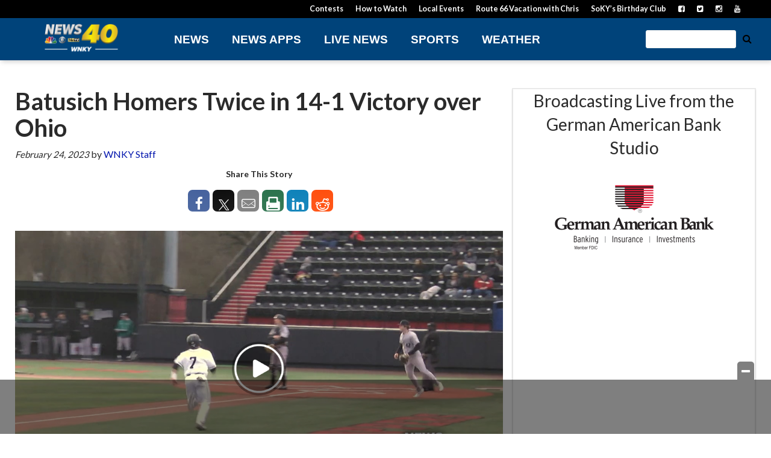

--- FILE ---
content_type: text/html; charset=utf-8
request_url: https://www.google.com/recaptcha/api2/aframe
body_size: -84
content:
<!DOCTYPE HTML><html><head><meta http-equiv="content-type" content="text/html; charset=UTF-8"></head><body><script nonce="wGJHpzvMGWIxqoBqy3eZ3Q">/** Anti-fraud and anti-abuse applications only. See google.com/recaptcha */ try{var clients={'sodar':'https://pagead2.googlesyndication.com/pagead/sodar?'};window.addEventListener("message",function(a){try{if(a.source===window.parent){var b=JSON.parse(a.data);var c=clients[b['id']];if(c){var d=document.createElement('img');d.src=c+b['params']+'&rc='+(localStorage.getItem("rc::a")?sessionStorage.getItem("rc::b"):"");window.document.body.appendChild(d);sessionStorage.setItem("rc::e",parseInt(sessionStorage.getItem("rc::e")||0)+1);localStorage.setItem("rc::h",'1768728348777');}}}catch(b){}});window.parent.postMessage("_grecaptcha_ready", "*");}catch(b){}</script></body></html>

--- FILE ---
content_type: text/css; charset=UTF-8
request_url: https://www.wnky.com/style/2f522238de8f88335c63155b90873d04/election-teaser-widgets/
body_size: 1672
content:
/******* ELECTION TEASER WIDGETS *******/

/* Option 1 */

.elections-teaser {
	background-color:#264297;
	padding:10px;
	/* Permalink - use to edit and share this gradient: http://colorzilla.com/gradient-editor/#100d1f+5,2c539e+48,991011+100 */
	background: #100d1f; /* Old browsers */
	background: -moz-linear-gradient(top, #100d1f 5%, #2c539e 48%, #991011 100%); /* FF3.6-15 */
	background: -webkit-linear-gradient(top, #100d1f 5%,#2c539e 48%,#991011 100%); /* Chrome10-25,Safari5.1-6 */
	background: linear-gradient(to bottom, #100d1f 5%,#2c539e 48%,#991011 100%); /* W3C, IE10+, FF16+, Chrome26+, Opera12+, Safari7+ */
	filter: progid:DXImageTransform.Microsoft.gradient( startColorstr='#100d1f', endColorstr='#991011',GradientType=0 ); /* IE6-9 */
}
.elections-teaser .vc_column-inner {
	background-color:#fff;
	border-radius:10px;
}
.elections-teaser .elections-teaser-titlebar h2 { 
	text-transform:uppercase;
	font-size:1.4em;
	text-align:center;
	font-weight:700;
	color:#000;
	border-top:solid 4px #183464;
	border-bottom:solid 4px #B30013;
}

.elections-teaser .precincts-reporting, .elections-teaser .date-modified{
	display:none;
}
.elections-teaser h2.race-title {
	font-size:1em;
	color:#000;
	font-weight:400;
}
.elections-teaser .election-legend {
	font-size:.8em
}

.elections-teaser div.gtx-race ul.race-results {
	margin-top: 10px;
}
.elections-teaser .vc_btn3 {
	background:transparent !Important;
	background-color:#314784 !Important;
	color:#fff !important;
	font-weight:700;
	padding:10px 15px !Important;
}


/* Option 2 */
.elections-teaser2{
	box-shadow: 0px 4px 6px #ccc;
	border:solid 2px #eaeaea;
	padding: 10px 5px;
}
.elections-teaser2 .elections-teaser-titlebar h2 { 
	text-transform:uppercase;
	font-size:1.4em;
	text-align:center;
	font-weight:700;
	color:#FFF;
		/* Permalink - use to edit and share this gradient: http://colorzilla.com/gradient-editor/#100d1f+5,2c539e+35,991011+100 */
	background: #100d1f; /* Old browsers */
	background: -moz-linear-gradient(left, #100d1f 5%, #2c539e 35%, #991011 100%); /* FF3.6-15 */
	background: -webkit-linear-gradient(left, #100d1f 5%,#2c539e 35%,#991011 100%); /* Chrome10-25,Safari5.1-6 */
	background: linear-gradient(to right, #100d1f 5%,#2c539e 35%,#991011 100%); /* W3C, IE10+, FF16+, Chrome26+, Opera12+, Safari7+ */
	filter: progid:DXImageTransform.Microsoft.gradient( startColorstr='#100d1f', endColorstr='#991011',GradientType=1 ); /* IE6-9 */
	padding:5px;
}
.elections-teaser2 .precincts-reporting, .elections-teaser2 .date-modified{
	display:none;
}
.elections-teaser2 div.gtx-race h2.race-title {
	font-size:1em;
	color:#222;
	font-weight:700;
	background-color: #ccc;
	text-transform:uppercase;
	font-size:.8em;
	padding:3px 5px;
	border-bottom:none !important;
}
.elections-teaser2 .election-legend {
	font-size:.8em
}

.elections-teaser2 div.gtx-race ul.race-results {
	margin-top: 10px;
}

.elections-teaser2 .vc_btn3 {
	background:transparent !Important;
	background-color:#transparent !Important;
	color:#B30013 !important;
	font-weight:700;
	font-size:1.1em !Important;
	padding:10px 15px !Important;
	background-color: transparent !important;
	border:none !important;
}


/* Option 3 */
.elections-teaser3{
	/* Permalink - use to edit and share this gradient: http://colorzilla.com/gradient-editor/#e2e2e2+0,fefefe+50,dbdbdb+98 */
background: #e2e2e2; /* Old browsers */
background: -moz-linear-gradient(top, #e2e2e2 0%, #fefefe 50%, #dbdbdb 98%); /* FF3.6-15 */
background: -webkit-linear-gradient(top, #e2e2e2 0%,#fefefe 50%,#dbdbdb 98%); /* Chrome10-25,Safari5.1-6 */
background: linear-gradient(to bottom, #e2e2e2 0%,#fefefe 50%,#dbdbdb 98%); /* W3C, IE10+, FF16+, Chrome26+, Opera12+, Safari7+ */
filter: progid:DXImageTransform.Microsoft.gradient( startColorstr='#e2e2e2', endColorstr='#dbdbdb',GradientType=0 ); /* IE6-9 */
	border:solid 1px #fafafa;
}
.elections-teaser3 .vc_column-inner {
	padding:0 !important;
	border:solid 2px #B30013;
}
.elections-teaser3 .elections-teaser-titlebar h2 { 
	text-transform:uppercase;
	font-size:1.4em;
	text-align:center;
	font-weight:700;
	color:#FFF;
	padding:5px;
	background:#B30013;
	margin:0
}
.elections-teaser3 .precincts-reporting, .elections-teaser2 .date-modified{
	display:none;
}
.elections-teaser3 .gtx-race {
	margin:15px;
	border:solid 1px #ccc;
	padding:10px;
	background-color:#fff !important;
}
.elections-teaser3 div.gtx-race h2.race-title {
	font-size:1em;
	color:#FFF;
	font-weight:700;
	background-color: #264297;
	font-size:.9em;
	padding:3px 5px;
	border-bottom:none !important;
	margin:0
}
.elections-teaser3 .election-legend {
	font-size:.8em
}

.elections-teaser3 div.gtx-race ul.race-results {
	margin-top: 10px;
}

.elections-teaser3 .vc_btn3 {
	background:transparent !Important;
	background-color:#transparent !Important;
	color:#264297 !important;
	font-weight:700;
	font-size:1.1em !Important;
	padding:10px 15px !Important;
	background-color: transparent !important;
	border:none !important;
}
.elections-teaser3 .vc_btn3-container {
	margin-bottom:0;
}
.elections-teaser3 .precincts-reporting, .elections-teaser3 .date-modified{
	display:none;
}
.elections-teaser3 .gtx-race p.race-description {
	font-size:.9em;
	color:#222;
}

/* Full Width */

.elections-teaser-full-width {
	background-color:#264297;
	padding:10px;
	/* Permalink - use to edit and share this gradient: http://colorzilla.com/gradient-editor/#18365f+0,3467b2+50,18365f+98 */
	background: #18365f; /* Old browsers */
	background: -moz-linear-gradient(top, #193863 0%, #305ea2 50%, #193863 98%); /* FF3.6-15 */
	background: -webkit-linear-gradient(top, #193863 0%,#305ea2 50%,#193863 98%); /* Chrome10-25,Safari5.1-6 */
	background: linear-gradient(to bottom, #193863 0%,#305ea2 50%,#193863 98%); /* W3C, IE10+, FF16+, Chrome26+, Opera12+, Safari7+ */
	filter: progid:DXImageTransform.Microsoft.gradient( startColorstr='#18365f', endColorstr='#18365f',GradientType=0 ); /* IE6-9 */

}
.elections-teaser-full-width .vc_column-inner {

	border-radius:10px;
}
.elections-teaser-full-width .elections-teaser-titlebar h2 { 
	text-transform:uppercase;
	font-size:1.8em;
	text-align:center;
	font-weight:700;
	color:#FFF;
	border-bottom:solid 3px #4F9ACD;
	border-top: solid 3px #DC2D36;
	max-width:630px;
	margin:10px auto;
	background: none;
}

.elections-teaser-full-width .wpb_content_element.elections-teaser-titlebar {
	margin-bottom:0 !important;
}
.elections-teaser-full-width .gtx-race {
	border:solid 1px #ccc;
	padding:10px 10px 17px 10px;
	background-color:#fff !important;
	border-radius:10px;
	margin-bottom:0;
}
.elections-teaser-full-width .precincts-reporting, .elections-teaser-full-width .date-modified{
	display:none;
}
.elections-teaser-full-width h2.race-title {
	font-size:1em;
	color:#000;
	font-weight:700;
	text-transform:uppercase;
	font-size:1.2em;
	margin-top:0;
	text-align:center;
}
.elections-teaser-full-width .election-legend {
	font-size:.8em
}

.elections-teaser-full-width div.gtx-race ul.race-results {
	margin-top: 10px;
}
.elections-teaser-full-width .vc_btn3 {
	background:transparent !Important;
	background-color:#transparent !Important;
	color:#fff !important;
	font-weight:700;
	padding:10px 15px !Important;
	border:none !important;
	margin:0 !important;
	font-size:1.1em !important;
}
.elections-teaser-full-width .vc_btn3-container {
	margin:0 !important;;

}

@media (min-width:767px) {
.elections-teaser-full-width .elections-teaser-titlebar h2:before {
	font-family:'FontAwesome';
	font-size:.6em;
	position:relative;
	bottom:5px;
	content: '\f005  \f005  \f005  \f005  ';
	color:#CCC;
	margin-right:10px;
}
.elections-teaser-full-width .elections-teaser-titlebar h2:after {
	font-family:'FontAwesome';
	font-size:.6em;
	position:relative;
	bottom:5px;
	content: '\f005  \f005  \f005  \f005  ';
	color:#CCC;
	margin-left:10px;
}

}
@media (max-width:766px) { 
.elections-teaser-full-width h2.race-title { 
	font-size:1em;
}

.elections-teaser-full-width .vc_column_container>.vc_column-inner {
	padding:0;
}

--- FILE ---
content_type: application/x-javascript;charset=utf-8
request_url: https://smetrics.cnn.com/id?d_visid_ver=5.2.0&d_fieldgroup=A&mcorgid=7FF852E2556756057F000101%40AdobeOrg&mid=39543500969107675700327699670920961967&ts=1768728342384
body_size: -36
content:
{"mid":"39543500969107675700327699670920961967"}

--- FILE ---
content_type: application/javascript
request_url: https://player.field59.com/v4/vp/WNKY/4bb4ba6bf06c95b93eb7f2a6e25ddf149fa90da7
body_size: 1974
content:
	var field59 = field59 || {};
(function(w,d){
	field59.lp = "https://";
		if(!field59.parameters) { field59.parameters = {}; }
    


	if(!field59.cssloaded) {
		var c = d.createElement('link'); c.type = 'text/css'; c.rel='stylesheet'; c.href = "https://player.field59.com/css/main-c0ce5439e8.css"; d.getElementsByTagName('head')[0].appendChild(c);
		field59.cssloaded = true;
	}


	var playerobj = {
		id: "4bb4ba6bf06c95b93eb7f2a6e25ddf149fa90da7",
		intitalized: false,
		loaded: false,
			init: function() {
			if(this.intitalized && this.loaded) return true;
			this.intitalized = true;
					this.loaded = f59.renderPlayer(this.id, this.config);
							},


		config: {
		"pm": "video",
		"mt": "s",
		"k6":'$398146622120534,$231816912879463,$451982825111605,$330248718348213,$406583622589284',
"ao":true,
"brand": "field59",
"sharing": "//player.field59.com/v4/vps/WNKY/4bb4ba6bf06c95b93eb7f2a6e25ddf149fa90da7",
"ga": [ "UA-82494642-68", "UA-46620204-57", "UA-86069325-2", "UA-54189600-42"],
"comscore": false,
"autoplay": false,
"polite": false,
"visible": false,
"showtitle": false,
		"hasCaptions":true,
		"thumb" : "https://cdn.field59.com/WNKY/ebe033343dfb4166d56ae647b61f3e7587a62c5a.jpg",
						"baseurl" : "//player.field59.com/v4",
				"dfpConfig":{"companions":"f59-cb-4bb4ba6bf06c95b93eb7f2a6e25ddf149fa90da7", "prerollTemplate":"https://pubads.g.doubleclick.net/gampad/ads?sz=640x480&iu=/174384104/wnky/preroll&ciu_szs=300x250&impl=s&gdfp_req=1&env=vp&output=vast&vpos=preroll&unviewed_position_start=1&url=[referrer_url]&description_url=[description_url]&correlator=[timestamp]","midrollTemplate" :"","postrollTemplate" :"","prerollCompanionTemplate" :"","midrollCompanionTemplate" :"","postrollCompanionTemplate" :"", "polite": "false"},
		"clip": {
		          	"url": "https://vod.field59.com/vod/_definst_/smil:bimvid-storage/WNKY/1677301085-4bb4ba6bf06c95b93eb7f2a6e25ddf149fa90da7.smil/manifest.f4m",
			"m3u8": "https://vod.field59.com/vod/_definst_/smil:bimvid-storage/WNKY/1677301085-4bb4ba6bf06c95b93eb7f2a6e25ddf149fa90da7.smil/playlist.m3u8",
            "urlResolvers": ['f4m', 'bwcheck'],
            "provider": "httpstreaming",
            "bufferLength": 6,
            "adaptive": true,
        			"scaling":"fit",
			"pageUrl": escape(document.URL),"id":"63f994a67bc23912fc04d8c5",
						"ccsidecar" : "https://cdn.field59.com/WNKY/1677300966-4bb4ba6bf06c95b93eb7f2a6e25ddf149fa90da7_cc.vtt",			"owner": "WNKY",
			"dockey":"4bb4ba6bf06c95b93eb7f2a6e25ddf149fa90da7",
			"title": "Batusich Homers Twice in 14-1 Victory over Ohio",
			"description": "Batusich Homers Twice in 14-1 Victory over Ohio",
			"duration":15.933,
			"keywords": "sports,homepage-top-stories,college-sports",
			"categories" : "news"
			
		},
		"plugins": {
			"controls": 	{"url":"https://swfs.field59.com/f59-controls-3.2.16.swf", "time": true}
			,"dfp": { "zIndex":50, "onCompanion": function(oC){$('#'+oC.containerId).html(oC.content);}}
		}
	},
	};
	field59.players = field59.players || [];
	field59.players.push(playerobj);
	
		
					url = "https://player.field59.com/js/html5_dfp-a4e11984e6.js";
			function rtg() {
		field59.sl = true;
		var i,p=field59.players;
		for(i=0; i < p.length; i++) { obj=p[i]; if(!obj.intitalized){ obj.init(); } }
		//f59.finalizeListeners();
	}
	function loadit() {
		 if (typeof ga == 'undefined') { var gas = d.createElement('script'); gas.type = 'text/javascript'; gas.src = "//www.google-analytics.com/analytics.js"; d.getElementsByTagName('head')[0].appendChild(gas); } 		var gtag = d.createElement('script'); gtag.type = 'text/javascript'; gtag.src = "https://www.googletagmanager.com/gtag/js?id=G-T78MDWKL6X"; d.getElementsByTagName('head')[0].appendChild(gtag);
		
		if (typeof w.field59.sl === "undefined") {
			var s = d.createElement('script'); s.type = 'text/javascript'; s.src = url; if (s.readyState) { s.onreadystatechange = function (){ if (this.readyState == 'complete' || this.readyState == 'loaded') { rtg(); } }; } else { s.onload = rtg; } d.getElementsByTagName('head')[0].appendChild(s);
		} else { rtg(); }
	}

	if (d.readyState != 'loading') {
		loadit();
	} else if (d.addEventListener) {
		d.addEventListener("DOMContentLoaded", loadit);
	} else {
		d.attachEvent('onreadystatechange', function() {
			if (d.readyState != 'loading') {
				loadit();
			}
		});
	}

		var el = d.createElement("div");
	el.setAttribute("class", "f59-video");
	el.innerHTML = '<div id="f59-4bb4ba6bf06c95b93eb7f2a6e25ddf149fa90da7" class="f59-main"></div><div id="f59-cb-4bb4ba6bf06c95b93eb7f2a6e25ddf149fa90da7" class="f59-companion" style="display:none"></div>';
		var ipo, ors = {}; 
	field59.ipo && ((ipo = field59.ipo || {}), (ors = ipo["4bb4ba6bf06c95b93eb7f2a6e25ddf149fa90da7"] || ipo.global || {}));
	if (typeof ors.targetdiv !== 'undefined' ) {
		var t = d.getElementById(ors.targetdiv);
		t.appendChild(el);
	} else {
		var scriptEls = d.getElementsByTagName("script"); var i; var len = scriptEls.length;
		for (i = 0; i < len; i++) {
			if (scriptEls[i].getAttribute("src") && scriptEls[i].getAttribute("src").indexOf("4bb4ba6bf06c95b93eb7f2a6e25ddf149fa90da7") > -1) {
				var t = scriptEls[i]; t.parentNode.insertBefore(el, t.nextSibling);
			}
		}
	}
			if (typeof w.field59.sl !== "undefined") { playerobj.init(); }
})(window, document);



--- FILE ---
content_type: application/javascript; charset=utf-8
request_url: https://fundingchoicesmessages.google.com/f/AGSKWxV7Sr9YvpFdwE3Px7R3l8Gm_49OiiRF6zM6xzMZXGCqw9AJOkkodsOtMVZ1n8OK84CbNehMpaiH-z5L3U2v-Gcg1OvkS_yr_EXcr1ciMv-ahHdzMIbAafKLe5PxScYTaM-WH8O9UmT9_46H3Mm1O4kqbQKs7hLnV9uMXfLgjb-Y1BFIoBft_FCv1OvX/_&largead=/SmpAds.-729x91-/footerads.-adblocker-detector/
body_size: -1292
content:
window['5286d1f5-4577-43c7-956c-0c371ed2810b'] = true;